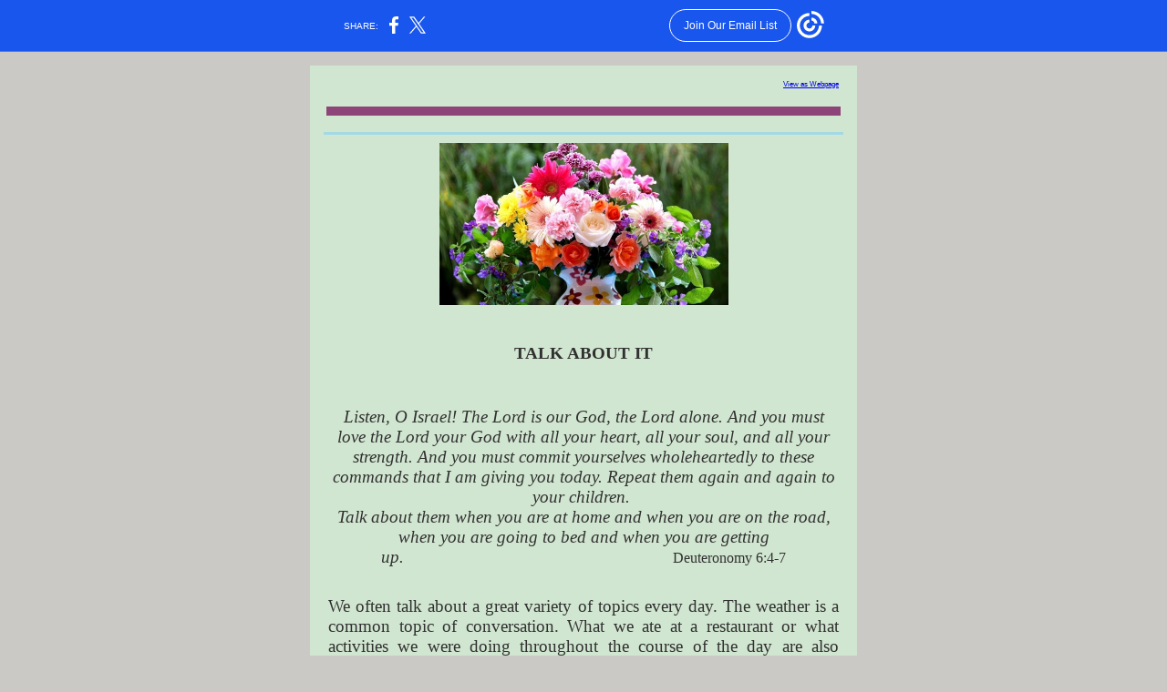

--- FILE ---
content_type: text/html; charset=utf-8
request_url: https://myemail.constantcontact.com/Tuesday-Devotional--June-28---2022.html?soid=1103558738086&aid=txSpDypF99o
body_size: 5521
content:
<!DOCTYPE html><html xmlns:fb="https://www.facebook.com/2008/fbml"><head><meta property="og:title" content="Tuesday Devotional -June 28,  2022"><meta property="og:site_name" content="St. John's United Methodist Church"><meta property="og:type" content="article"><meta property="og:image" content="https://files.constantcontact.com/6a00a31f001/c8407bb9-7846-4958-a605-dc9fc69a82b9.jpg"><meta property="og:image" content="https://files.constantcontact.com/6a00a31f001/523e2b0a-b0c5-46be-a792-e030a64fbe92.png"><meta property="og:image" content="https://imgssl.constantcontact.com/letters/images/1101116784221/S.gif"><meta property="og:image" content="https://imgssl.constantcontact.com/letters/images/1101116784221/S.gif"><meta property="og:image" content="https://imgssl.constantcontact.com/letters/images/1101116784221/S.gif"><meta property="og:image" content="https://imgssl.constantcontact.com/letters/images/sys/S.gif"><meta property="twitter:image" content="https://files.constantcontact.com/6a00a31f001/c8407bb9-7846-4958-a605-dc9fc69a82b9.jpg"><meta property="og:description" content="View as Webpage   TALK ABOUT IT Listen, O Israel! The Lord is our God, the Lord alone. And you must love the Lord your God with all your heart, all your soul, and all your strength. And you must commi">
<meta content="text/html; charset=utf-8" http-equiv="Content-Type">
<meta content="width=device-width, initial-scale=1.0" name="viewport">
<meta charset="UTF-8">
<meta name="viewport" content="width=device-width, initial-scale=1, maximum-scale=1">
<!--[if gte mso 9]>
<style id="ol-styles">
/* OUTLOOK-SPECIFIC STYLES */
li {
text-indent: -1em;
padding: 0;
margin: 0;
line-height: 1.2;
}
ul, ol {
padding: 0;
margin: 0 0 0 40px;
}
p {
margin: 0;
padding: 0;
margin-bottom: 0;
}
sup {
font-size: 85% !important;
}
sub {
font-size: 85% !important;
}
</style>
<![endif]-->
<style id="template-styles-head" data-premailer="ignore">
.footer-main-width {
width: 610px!important;
max-width: 610px;
}
table {
border-collapse: collapse;
table-layout: fixed;
}
.bgimage {
table-layout: auto;
}
.preheader-container {
color: transparent;
display: none;
font-size: 1px;
line-height: 1px;
max-height: 0px;
max-width: 0px;
opacity: 0;
overflow: hidden;
}
/* LIST AND p STYLE OVERRIDES */
.editor-text p {
margin: 0;
padding: 0;
margin-bottom: 0;
}
.editor-text ul,
.editor-text ol {
padding: 0;
margin: 0 0 0 40px;
}
.editor-text li {
padding: 0;
margin: 0;
line-height: 1.2;
}
/* ==================================================
CLIENT/BROWSER SPECIFIC OVERRIDES
================================================== */
/* IE: correctly scale images with w/h attbs */
img {
-ms-interpolation-mode: bicubic;
}
/* Text Link Style Reset */
a {
text-decoration: underline;
}
/* iOS: Autolink styles inherited */
a[x-apple-data-detectors] {
text-decoration: underline !important;
font-size: inherit !important;
font-family: inherit !important;
font-weight: inherit !important;
line-height: inherit !important;
color: inherit !important;
}
/* FF/Chrome: Smooth font rendering */
.editor-text, .MainTextFullWidth {
-webkit-font-smoothing: antialiased;
-moz-osx-font-smoothing: grayscale;
}
/* Gmail/Web viewport fix */
u + .body .template-body {
width: 610px;
}
@media only screen and (max-width:480px) {
u + .body .template-body {
width: 100% !important;
}
}
/* Office365/Outlook.com image reset */
[office365] button, [office365] .divider-base div, [office365] .spacer-base div, [office365] .editor-image div { display: block !important; }
</style>
<style>@media only screen and (max-width:480px) {
table {
border-collapse: collapse;
}
.main-width {
width: 100% !important;
}
.mobile-hidden {
display: none !important;
}
td.OneColumnMobile {
display: block !important;
}
.OneColumnMobile {
width: 100% !important;
}
td.editor-col .editor-text {
padding-left: 20px !important; padding-right: 20px !important;
}
td.editor-col .editor-image.editor-image-hspace-on td {
padding-left: 20px !important; padding-right: 20px !important;
}
td.editor-col .editor-button-container {
padding-left: 20px !important; padding-right: 20px !important;
}
td.editor-col .editor-social td {
padding-left: 20px !important; padding-right: 20px !important;
}
td.editor-col .block-margin {
padding-left: 20px !important; padding-right: 20px !important;
}
td.editor-col td.block-margin .editor-text {
padding-left: 0px !important; padding-right: 0px !important;
}
td.editor-col td.block-margin .editor-image.editor-image-hspace-on td {
padding-left: 0px !important; padding-right: 0px !important;
}
td.editor-col td.block-margin .editor-button-container {
padding-left: 0px !important; padding-right: 0px !important;
}
td.editor-col td.block-margin .editor-social td {
padding-left: 0px !important; padding-right: 0px !important;
}
.editor-button td > table tr > td {
padding: 0px 0px 0px 0px !important;
}
.editor-button td > table tr > td td {
padding: 9px 15px 10px 15px !important;
}
.layout {
padding: 15px 9px 15px 9px !important;
}
.layout-container-border {
padding: 0px 0px 0px 0px !important;
}
.layout-container {
padding: 0px 0px 0px 0px !important;
}
.editor-image img {
width: auto !important; margin-left: auto !important; margin-right: auto !important;
}
.editor-image .image-cell {
padding-bottom: 15px !important;
}
.editor-text {
font-size: 16px !important;
}
.section-headline-text {
font-size: 24px !important;
}
.headline-text {
font-size: 24px !important;
}
.subheadline-text {
font-size: 20px !important;
}
.feature {
padding-top: 0px !important; padding-bottom: 0px !important;
}
.layout-outer {
padding: 0px 20px !important;
}
.feature-heading-text {
font-size: 20px !important;
}
.feature-text {
font-size: 16px !important;
}
.split.editor-col {
margin-top: 0px !important;
}
.split.editor-col ~ .split.editor-col {
margin-top: 10px !important;
}
.split-layout-margin {
padding: 0px 20px !important;
}
.article {
padding-top: 0px !important; padding-bottom: 0px !important;
}
.article-heading-text {
font-size: 20px !important;
}
.article-text {
font-size: 16px !important;
}
.social-container {
text-align: center !important;
}
.social-text {
font-size: 14px !important;
}
.cpn-heading-text {
font-size: 28px !important;
}
.editor-cpn-heading-text {
font-size: 28px !important;
}
td.col-divided .editor-col {
border-right: 0px solid #CA63AD !important; border-bottom: 1px solid #CA63AD !important;
}
td.col-divided td.editor-col:last-of-type {
border-bottom: 0 !important;
}
.col-divided {
padding: 0 20px !important;
}
td.col-divided .editor-col .editor-text {
padding-left: 0px !important; padding-right: 0px !important;
}
td.col-divided .editor-col .editor-image.editor-image-hspace-on td {
padding-left: 0px !important; padding-right: 0px !important;
}
td.col-divided .editor-col .editor-button-container {
padding-left: 0px !important; padding-right: 0px !important;
}
td.col-divided .editor-col .editor-social td {
padding-left: 0px !important; padding-right: 0px !important;
}
td.col-divided .editor-col .block-margin {
padding-left: 0px !important; padding-right: 0px !important;
}
.action-block .poll-answer {
width: 100% !important; display: block !important;
}
.action-block .poll-button {
width: 100% !important;
}
div.MobileFooter {
font-size: 11px !important;
}
td.FooterMobile {
padding: 0px 10px 0px 10px !important;
}
td.MainCenter {
width: 100% !important;
}
table.MainSide {
display: none !important;
}
img.MainSide {
display: none !important;
}
td.MainSide {
display: none !important;
}
.rsvp-button-inner {
padding: 0px 0px 10px 0px !important;
}
.rsvp-button-outer {
width: 100% !important; max-width: 100% !important;
}
.footer-main-width {
width: 100% !important;
}
.footer-mobile-hidden {
display: none !important;
}
.footer-column {
display: block !important;
}
.footer-mobile-stack {
display: block !important;
}
.footer-mobile-stack-padding {
padding-top: 3px;
}
}
@media only screen and (max-width:320px) {
.layout {
padding: 0px 0px 0px 0px !important;
}
}
@media screen {
@font-face {
font-family: 'Libre Baskerville'; font-style: normal; font-weight: 400; src: local('Libre Baskerville'), local('LibreBaskerville-Regular'), url(https://fonts.gstatic.com/s/librebaskerville/v5/kmKnZrc3Hgbbcjq75U4uslyuy4kn0qNZaxMaC82U.woff2) format('woff2'); unicode-range: U+0000-00FF, U+0131, U+0152-0153, U+02C6, U+02DA, U+02DC, U+2000-206F, U+2074, U+20AC, U+2212, U+2215;
}
}
</style>
<title>Tuesday Devotional -June 28,  2022</title><script type="text/javascript">
var __plink_targets = {
"linkedin.post": "https://s.rs6.net/t?sid=1103558738086&e=txSpDypF99o&c=4&r=1",
"addthis.share": "https://s.rs6.net/t?sid=1103558738086&e=txSpDypF99o&c=5&r=1",
"facebook.like": "https://s.rs6.net/t?sid=1103558738086&e=txSpDypF99o&c=2&r=0",
"twitter.tweet": "https://s.rs6.net/t?sid=1103558738086&e=txSpDypF99o&c=3&r=1",
"x.tweet": "https://s.rs6.net/t?sid=1103558738086&e=txSpDypF99o&c=3&r=1",
"facebook.share": "https://s.rs6.net/t?sid=1103558738086&e=txSpDypF99o&c=1&r=1",
"facebook.send": "https://s.rs6.net/t?sid=1103558738086&e=txSpDypF99o&c=6&r=0",
"permalink.view": "https://s.rs6.net/t?sid=1103558738086&e=txSpDypF99o&c=0&r=0"
};
</script>
<script type="text/javascript" src="https://myemail-op.constantcontact.com/page/js/campaignPage.js?soid=gfautydab&visitorHost=https%3A%2F%2Fvisitor.constantcontact.com&pageName=Tuesday%20Devotional%20-June%2028%2C%20%202022"></script>
</head>
<body class="body" align="center" style="width: 100%; min-width: 100%; -webkit-text-size-adjust: 100%; -ms-text-size-adjust: 100%; background-color: #CAC9C6; margin: 0px; padding: 0px;" bgcolor="#CAC9C6">
<table class="template-body" border="0" cellpadding="0" cellspacing="0" style="text-align: center; min-width: 100%;" width="100%">
<tbody><tr>
<td class="preheader-container">
<div>
<div id="preheader" style="display: none; font-size: 1px; color: transparent; line-height: 1px; max-height: 0px; max-width: 0px; opacity: 0; overflow: hidden;">
<span data-entity-ref="preheader"></span>
</div>

</div>
</td>
</tr>
<tr>
<td class="template-shell-container" align="center">
<div class="bgcolor" style="background-color: #CAC9C6;">
<table class="bgimage" width="100%" border="0" cellpadding="0" cellspacing="0" style="background-color: #CAC9C6;" bgcolor="#CAC9C6">
<tbody>
<tr>
<td align="center">
<table class="main-width" width="610" align="center" border="0" cellpadding="0" cellspacing="0" style="width: 610px;">
<tbody>
<tr>
<td class="layout" align="center" valign="top" style="padding: 15px 5px;">
<table width="100%" align="center" border="0" cellpadding="0" cellspacing="0">
<tbody>
<tr>
<td class="layout-container-border" align="center" valign="top" style="background-color: #CA63AD; padding: 0px;" bgcolor="#CA63AD">
<table width="100%" align="center" border="0" cellpadding="0" cellspacing="0" style="background-color: #CA63AD;" bgcolor="#CA63AD">
<tbody>
<tr>
<td class="layout-container" align="center" valign="top" style="background-color: #D1E6D1; padding: 0;" bgcolor="#D1E6D1">
<div class="">
<table width="100%" cellpadding="0" cellspacing="0" border="0" class="galileo-ap-layout-editor" style="min-width: 100%;">
<tbody>
<tr>
<td class=" editor-col OneColumnMobile" width="100%" align="" valign="top">
<div class="gl-contains-text">
<table width="100%" style="min-width: 100%;" cellpadding="0" cellspacing="0" border="0">
<tbody>
<tr>
<td class="editor-text editor-text " align="left" valign="top" style="font-family: Arial, Verdana, Helvetica, sans-serif; font-size: 14px; color: #303030; text-align: left; display: block; word-wrap: break-word; line-height: 1.2; padding: 10px 20px;">
<div></div>
<div class="text-container galileo-ap-content-editor"><div><div style="text-align: right;" align="right"><span style="font-size: 8px;"><a href="https://campaignlp.constantcontact.com/em/1103558738086/0f01fa7e-f42e-4874-9c81-71bd85ae458e" style="font-size: 8px;">View as Webpage</a></span></div></div></div>
</td>
</tr>
</tbody>
</table>
</div>
</td>
</tr>
</tbody>
</table>
<table width="100%" cellpadding="0" cellspacing="0" border="0" class="galileo-ap-layout-editor" style="min-width: 100%;">
<tbody>
<tr>
<td class=" editor-col OneColumnMobile" width="100%" align="" valign="top">
<div class="gl-contains-divider">
<table class="editor-divider" width="100%" cellpadding="0" cellspacing="0" border="0" style="min-width: 100%;">
<tbody>
<tr>
<td class="" align="center" valign="top">
<table width="100%" class="galileo-ap-content-editor" style="cursor: default; min-width: 100%;">
<tbody>
<tr>
<td class="divider-base divider-solid" width="100%" align="center" valign="top" style="padding: 9px 0px;">
<table cellpadding="0" cellspacing="0" border="0" align="center" style="width: 94%; min-width: 94%; height: 1px;">
<tbody>
<tr>
<td height="1" align="center" style="background-color: rgb(141, 69, 121); padding-bottom: 9px; border-bottom-style: none; height: 1px; line-height: 1px;" bgcolor="8D4579">
<div><img alt="" width="5" height="1" border="0" hspace="0" vspace="0" src="https://imgssl.constantcontact.com/letters/images/1101116784221/S.gif" style="display: block; height: 1px; width: 5px;"></div>
</td>
</tr>
</tbody>
</table>
</td>
</tr>
</tbody>
</table>
</td>
</tr>
</tbody>
</table>
</div>
</td>
</tr>
</tbody>
</table>
<table width="100%" cellpadding="0" cellspacing="0" border="0" class="galileo-ap-layout-editor" style="min-width: 100%;">
<tbody>
<tr>
<td class=" editor-col OneColumnMobile" width="100%" align="" valign="top">
<div class="gl-contains-divider">
<table class="editor-divider" width="100%" cellpadding="0" cellspacing="0" border="0" style="min-width: 100%;">
<tbody>
<tr>
<td class="" align="center" valign="top">
<table width="100%" class="galileo-ap-content-editor" style="cursor: default; min-width: 100%;">
<tbody>
<tr>
<td class="divider-base divider-solid" style="padding: 9px 0px;" width="100%" valign="top" align="center">
<table cellspacing="0" cellpadding="0" border="0" align="center" style="width: 95%; min-width: 95%; height: 1px;">
<tbody>
<tr>
<td height="1" align="center" style="background-color: rgb(162, 217, 228); padding-bottom: 2px; border-bottom-style: none; height: 1px; line-height: 1px;" bgcolor="A2D9E4">
<div><img alt="" src="https://imgssl.constantcontact.com/letters/images/1101116784221/S.gif" width="5" vspace="0" hspace="0" height="1" border="0" style="display: block; height: 1px; width: 5px;"></div>
</td>
</tr>
</tbody>
</table>
</td>
</tr>
</tbody>
</table>
</td>
</tr>
</tbody>
</table>
</div>
<div class="gl-contains-image">
<table class="editor-image" style="min-width: 100%;" width="100%" cellpadding="0" cellspacing="0" border="0">
<tbody>
<tr>
<td align="center" valign="top" style="padding-top: 0px; padding-bottom: 0px;">
<div class="publish-container">  <img alt="" class="" style="display: block; height: auto !important; max-width: 100% !important;" width="317" border="0" hspace="0" vspace="0" src="https://files.constantcontact.com/6a00a31f001/c8407bb9-7846-4958-a605-dc9fc69a82b9.jpg">
</div>
</td>
</tr>
</tbody>
</table>
</div>
</td>
</tr>
</tbody>
</table>
<table width="100%" cellpadding="0" cellspacing="0" border="0" class="galileo-ap-layout-editor" style="min-width: 100%;">
<tbody>
<tr>
<td class=" editor-col OneColumnMobile" width="100%" align="" valign="top">
<div class="gl-contains-text">
<table width="100%" style="min-width: 100%;" cellpadding="0" cellspacing="0" border="0">
<tbody>
<tr>
<td class="editor-text editor-text " align="left" valign="top" style="font-family: Arial, Verdana, Helvetica, sans-serif; font-size: 14px; color: #303030; text-align: left; display: block; word-wrap: break-word; line-height: 1.2; padding: 10px 20px;">
<div></div>
<div class="text-container galileo-ap-content-editor"><div>
<div style="text-align: center;" align="center"><br></div>
<div style="text-align: center;" align="center"><sup style="font-size: 18px; color: black; font-family: Times New Roman, Times, serif; font-weight: bold; line-height: 0; mso-text-raise: 30%;">&nbsp;</sup></div>
<div style="text-align: center;" align="center"><span style="font-weight: bold; font-family: Georgia, Times New Roman, Times, serif; font-size: 19px;">TALK ABOUT IT</span></div>
<div style="text-align: center;" align="center"><br></div>
<div style="text-align: center;" align="center"><br></div>
<div style="text-align: center;" align="center"><br></div>
<div style="text-align: center;" align="center"><span style="font-style: italic; font-family: Georgia, Times New Roman, Times, serif; font-size: 19px;">Listen, O Israel!&nbsp;The Lord is our God, the Lord alone.&nbsp;And you must love the Lord your God with all your heart, all your soul, and all your strength.&nbsp;And you must commit yourselves wholeheartedly to these commands that I am giving you today.&nbsp;Repeat them again and again to your children.&nbsp;</span></div>
<div style="text-align: center;" align="center"><span style="font-style: italic; font-family: Georgia, Times New Roman, Times, serif; font-size: 19px;">Talk about them when you are at home and when you are on the road, when you are going to bed and when you are getting</span></div>
<div style="text-align: center;" align="center">
<span style="font-style: italic; font-family: Georgia, Times New Roman, Times, serif; font-size: 19px;">up.&nbsp;&nbsp;&nbsp;&nbsp;&nbsp;&nbsp;&nbsp;&nbsp;&nbsp;&nbsp;&nbsp;&nbsp;&nbsp;&nbsp;&nbsp;&nbsp;&nbsp;&nbsp;&nbsp;&nbsp;&nbsp;&nbsp;&nbsp;&nbsp;&nbsp;&nbsp;&nbsp;&nbsp;&nbsp;&nbsp;&nbsp;&nbsp;&nbsp;&nbsp;&nbsp;&nbsp;&nbsp;&nbsp;&nbsp;&nbsp;&nbsp;&nbsp;&nbsp;&nbsp;&nbsp;&nbsp;&nbsp;&nbsp;&nbsp;&nbsp;&nbsp;&nbsp;&nbsp;&nbsp;&nbsp;&nbsp;&nbsp;&nbsp;&nbsp;</span><span style="font-family: Georgia, Times New Roman, Times, serif; font-size: 16px;">Deuteronomy 6:4-7</span>
</div>
<div style="text-align: justify;" align="justify"><br></div>
<div style="text-align: justify;" align="justify"><br></div>
<div style="text-align: justify;" align="justify"><span style="font-family: Georgia, Times New Roman, Times, serif; font-size: 19px;">We often talk about a great variety of topics every day.&nbsp;The weather is a common topic of conversation.&nbsp;What we ate at a restaurant or what activities we were doing throughout the course of the day are also common topics.&nbsp;And let’s not forget all the topics we read about in social media and other sources.</span></div>
<div style="text-align: justify;" align="justify"><br></div>
<div style="text-align: justify;" align="justify"><span style="font-family: Georgia, Times New Roman, Times, serif; font-size: 19px;">How often do we engage in talking about God?&nbsp;We easily talk about just about everything else.&nbsp;Why do we feel uncomfortable talking about God?&nbsp;</span></div>
<div style="text-align: justify;" align="justify"><br></div>
<div style="text-align: justify;" align="justify"><span style="font-family: Georgia, Times New Roman, Times, serif; font-size: 19px;">The first answer would most likely be that we are not sure of how the other person will respond to what we are saying.&nbsp;We are deeply aware that not every person we meet believes in God.&nbsp;And there are some people who would become agitated by talking about God.&nbsp;So, what do we do?</span></div>
<div style="text-align: justify;" align="justify"><br></div>
<div style="text-align: justify;" align="justify"><span style="font-family: Georgia, Times New Roman, Times, serif; font-size: 19px;">We are blessed by being able to meet with other believers and talk about God freely.&nbsp;Meeting with other believers and having the opportunity to talk about God develops within us a strength of faith and a confidence that comes from God which enables to be more comfortable within ourselves.&nbsp;As that becomes more prevalent within us, it enables us to seek creative ways to talk about God.&nbsp;A good example comes from the book of Esther.&nbsp;Throughout the entire book, the name of God is not mentioned, yet we can easily sense God’s presence through the story.&nbsp;Have you ever considered trying to talk about God without using His name?&nbsp;Or have you tried to talk only about the qualities of Jesus?&nbsp;Just like the book of Esther, God can truly be present even without mentioning His name.&nbsp;</span></div>
<div style="text-align: justify;" align="justify"><br></div>
<div style="text-align: justify;" align="justify"><span style="font-family: Georgia, Times New Roman, Times, serif; font-size: 19px;">Precious Lord, you are amazing!&nbsp;You know our hearts and minds so well that you can use our small efforts and magnify them for your glory beyond our ability to comprehend.&nbsp;May you continue to bless our efforts to share your Word by talking about your great love for all people, even if we don’t mention your name.&nbsp;Amen.</span></div>
<div style="text-align: justify;" align="justify"><span style="font-family: Georgia, Times New Roman, Times, serif; font-size: 19px;">&nbsp;&nbsp;&nbsp;&nbsp;&nbsp;&nbsp;&nbsp;&nbsp;&nbsp;&nbsp;&nbsp;&nbsp;&nbsp;&nbsp;&nbsp;&nbsp;&nbsp;&nbsp;&nbsp;&nbsp;&nbsp;&nbsp;&nbsp;&nbsp;&nbsp;&nbsp;&nbsp;&nbsp;&nbsp;&nbsp;&nbsp;&nbsp;&nbsp;&nbsp;&nbsp;&nbsp;&nbsp;&nbsp;&nbsp;&nbsp;&nbsp;&nbsp;&nbsp;&nbsp;&nbsp;&nbsp;&nbsp;&nbsp;&nbsp;&nbsp;&nbsp;&nbsp;&nbsp;&nbsp;&nbsp;</span></div>
<div style="text-align: justify;" align="justify"><span style="font-family: Georgia, Times New Roman, Times, serif; font-size: 19px;">                                                     &nbsp;&nbsp;Denise Clark, CLM</span></div>
<div style="text-align: justify;" align="justify"><br></div>
<div style="text-align: center;" align="center"><br></div>
<div style="text-align: center;" align="center"><br></div>
</div></div>
</td>
</tr>
</tbody>
</table>
</div>
</td>
</tr>
</tbody>
</table>
<table width="100%" cellpadding="0" cellspacing="0" border="0" class="galileo-ap-layout-editor" style="min-width: 100%;">
<tbody>
<tr>
<td class=" editor-col OneColumnMobile" width="100%" align="" valign="top" style="background-color: rgb(255, 255, 255);" bgcolor="FFFFFF">
<div class="gl-contains-button">
<table class="editor-button" width="100%" cellpadding="0" cellspacing="0" border="0" style="width: 100%; min-width: 100%;">
<tbody>
<tr>
<td class="editor-button-container editor-button-container " style="font-family: Arial, Verdana, Helvetica, sans-serif; font-size: 16px; font-weight: bold; display: block; color: #FFFFFF; text-decoration: none; padding: 10px 20px;">
<table class="galileo-ap-content-editor" style="width: 100%; min-width: 100%;">
<tbody>
<tr>
<td class="MainTextFullWidthTD" valign="top" align="center" style="font-family: Arial, Verdana, Helvetica, sans-serif; font-size: 16px; font-weight: bold; display: block; color: #FFFFFF; text-decoration: none; padding: 0px;">
<table cellspacing="0" cellpadding="0" border="0" style="background-color: rgb(250, 210, 205); width: initial; moz-border-radius: 5px; border-radius: 5px; border-spacing: 0; min-width: initial; padding: 0; border: none;" bgcolor="FAD2CD">
<tbody>
<tr>
<td class="MainTextFullWidthTD" valign="top" align="center" style="font-family: Arial, Verdana, Helvetica, sans-serif; font-size: 16px; font-weight: bold; display: block; color: #FFFFFF; text-decoration: none; padding: 15px 25px 16px;">
<div>
<div class="MainTextFullWidth"><a href="https://docs.google.com/document/d/11wss650mM_TZnwu9bt0oC-ova-NkFIHblq0JUoXMSGY" style="color: rgb(0, 0, 0); font-size: 12px; font-family: Arial, Verdana, Helvetica, sans-serif; font-weight: bold; display: block; text-decoration: none;">Prayer List</a></div>
</div>
</td>
</tr>
</tbody>
</table>
</td>
</tr>
</tbody>
</table>
</td>
</tr>
</tbody>
</table>
</div>
</td>
</tr>
</tbody>
</table>
<table width="100%" cellpadding="0" cellspacing="0" border="0" class="galileo-ap-layout-editor" style="min-width: 100%;">
<tbody>
<tr>
<td class=" editor-col OneColumnMobile" width="100%" align="" valign="top">
<div class="gl-contains-divider">
<table class="editor-divider" width="100%" cellpadding="0" cellspacing="0" border="0" style="min-width: 100%;">
<tbody>
<tr>
<td class="" align="center" valign="top">
<table width="100%" class="galileo-ap-content-editor" style="cursor: default; min-width: 100%;">
<tbody>
<tr>
<td class="divider-base divider-solid" style="padding: 9px 0px;" width="100%" valign="top" align="center">
<table cellspacing="0" cellpadding="0" border="0" align="center" style="width: 95%; min-width: 95%; height: 1px;">
<tbody>
<tr>
<td height="1" align="center" style="background-color: rgb(162, 217, 228); padding-bottom: 2px; border-bottom-style: none; height: 1px; line-height: 1px;" bgcolor="A2D9E4">
<div><img alt="" src="https://imgssl.constantcontact.com/letters/images/1101116784221/S.gif" width="5" vspace="0" hspace="0" height="1" border="0" style="display: block; height: 1px; width: 5px;"></div>
</td>
</tr>
</tbody>
</table>
</td>
</tr>
</tbody>
</table>
</td>
</tr>
</tbody>
</table>
</div>
</td>
</tr>
</tbody>
</table>
<table width="100%" cellpadding="0" cellspacing="0" border="0" class="galileo-ap-layout-editor" style="min-width: 100%;">
<tbody>
<tr>
<td class="feature-margin" align="left" valign="top" style="background-color: #D1E6D1; padding: 0px 20px;" bgcolor="#D1E6D1">
<table width="100%" cellpadding="0" cellspacing="0" border="0">
<tbody>
<tr>
<td class="feature editor-col OneColumnMobile" width="50%" align="left" valign="top" style="background-color: rgb(208, 236, 242);" bgcolor="D0ECF2">
<div><div class="column-resize-bar">
<span class="line"></span>
<span class="grabber"></span>
</div></div>
<div class="gl-contains-image">
<table class="editor-image content-image" style="min-width: 100%;" width="100%" cellpadding="0" cellspacing="0" border="0">
<tbody>
<tr>
<td align="center" valign="top" style="padding-top: 0px; padding-bottom: 0px;">
<div class="publish-container">  <img alt="" class="" style="display: block; height: auto; max-width: 100%;" width="150" border="0" hspace="0" vspace="0" src="https://files.constantcontact.com/6a00a31f001/523e2b0a-b0c5-46be-a792-e030a64fbe92.png">
</div>
</td>
</tr>
</tbody>
</table>
</div>
</td>
<td class="feature editor-col OneColumnMobile" width="50%" align="left" valign="top" style="background-color: rgb(208, 236, 242);" bgcolor="D0ECF2">
<div class="gl-contains-text">
<table width="100%" style="min-width: 100%;" cellpadding="0" cellspacing="0" border="0">
<tbody>
<tr>
<td class="editor-text center-text feature-text" align="left" valign="top" style="line-height: 1.2; font-family: Arial, Verdana, Helvetica, sans-serif; font-size: 16px; color: #303030; text-align: center; display: block; word-wrap: break-word; padding: 10px 20px 10px 10px;">
<div></div>
<div class="text-container galileo-ap-content-editor"><div>
<div><span style="font-size: 14px; color: rgb(19, 19, 19); font-family: Trebuchet MS, Verdana, Helvetica, sans-serif; font-weight: bold;">St. John's Ivyland</span></div>
<div><span style="font-size: 12px; color: rgb(19, 19, 19); font-family: Trebuchet MS, Verdana, Helvetica, sans-serif;">820 Almshouse Road</span></div>
<div><span style="font-size: 12px; color: rgb(19, 19, 19); font-family: Trebuchet MS, Verdana, Helvetica, sans-serif;">Ivyland, PA 18974</span></div>
<div><span style="font-size: 12px; color: rgb(19, 19, 19); font-family: Trebuchet MS, Verdana, Helvetica, sans-serif;">215-357-6998</span></div>
<div><span style="font-size: 12px; color: rgb(19, 19, 19); font-family: Trebuchet MS, Verdana, Helvetica, sans-serif;">stjohnsivyland.com</span></div>
<div><span style="font-size: 12px; color: rgb(19, 19, 19); font-family: Trebuchet MS, Verdana, Helvetica, sans-serif;">Rev. Brad Leight, Pastor</span></div>
</div></div>
</td>
</tr>
</tbody>
</table>
</div>
</td>
</tr>
</tbody>
</table>
</td>
</tr>
</tbody>
</table>
<table width="100%" cellpadding="0" cellspacing="0" border="0" class="galileo-ap-layout-editor" style="min-width: 100%;">
<tbody>
<tr>
<td class=" editor-col OneColumnMobile" width="100%" align="" valign="top">
<div class="gl-contains-divider">
<table class="editor-divider" width="100%" cellpadding="0" cellspacing="0" border="0" style="min-width: 100%;">
<tbody>
<tr>
<td class="divider-container" align="center" valign="top">
<table width="100%" cellpadding="0" cellspacing="0" border="0" class="galileo-ap-content-editor" style="cursor: default; min-width: 100%;">
<tbody>
<tr>
<td class="divider-base divider-solid" width="100%" align="center" valign="top" style="padding: 10px 0px;">
<table style="width: 100%; min-width: 100%; height: 1px;" cellpadding="0" cellspacing="0" border="0" align="center">
<tbody>
<tr>
<td height="1" align="center" style="padding-bottom: 5px; background-color: rgb(69, 179, 202); border-bottom-style: none; height: 1px; line-height: 1px;" bgcolor="45B3CA">
<div><img alt="" width="5" height="1" border="0" hspace="0" vspace="0" src="https://imgssl.constantcontact.com/letters/images/sys/S.gif" style="display: block; height: 1px; width: 5px;"></div>
</td>
</tr>
</tbody>
</table>
</td>
</tr>
</tbody>
</table>
</td>
</tr>
</tbody>
</table>
</div>
</td>
</tr>
</tbody>
</table>
</div>
</td>
</tr>
</tbody>
</table>
</td>
</tr>
</tbody>
</table>
</td>
</tr>
</tbody>
</table>
</td>
</tr>
</tbody>
</table>
</div>
</td>
</tr>
<tr>
<td></td>
</tr>
</tbody></table>


<script>(function(){function c(){var b=a.contentDocument||a.contentWindow.document;if(b){var d=b.createElement('script');d.innerHTML="window.__CF$cv$params={r:'9c7599c9bd2170f3',t:'MTc2OTk5MjQ0NC4wMDAwMDA='};var a=document.createElement('script');a.nonce='';a.src='/cdn-cgi/challenge-platform/scripts/jsd/main.js';document.getElementsByTagName('head')[0].appendChild(a);";b.getElementsByTagName('head')[0].appendChild(d)}}if(document.body){var a=document.createElement('iframe');a.height=1;a.width=1;a.style.position='absolute';a.style.top=0;a.style.left=0;a.style.border='none';a.style.visibility='hidden';document.body.appendChild(a);if('loading'!==document.readyState)c();else if(window.addEventListener)document.addEventListener('DOMContentLoaded',c);else{var e=document.onreadystatechange||function(){};document.onreadystatechange=function(b){e(b);'loading'!==document.readyState&&(document.onreadystatechange=e,c())}}}})();</script></body></html>